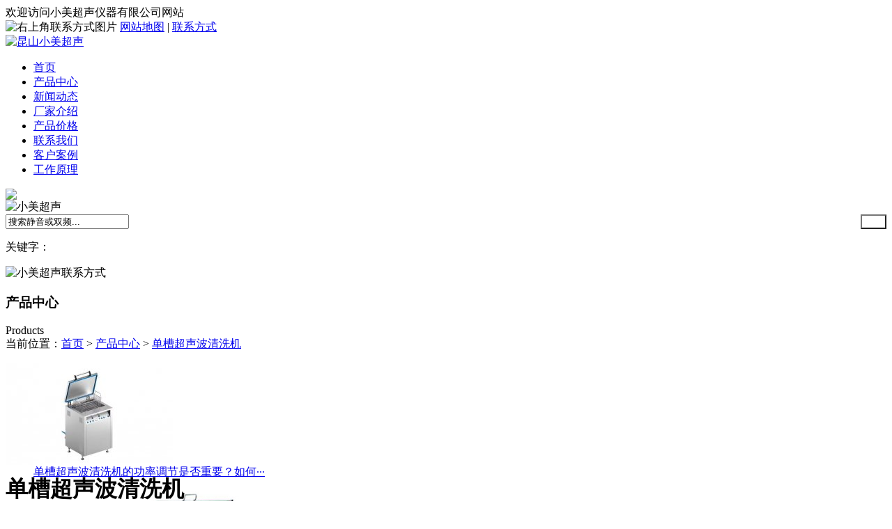

--- FILE ---
content_type: text/html; charset=utf-8
request_url: http://bjkaiyuan.cn/dancao/
body_size: 5781
content:
<!DOCTYPE html PUBLIC "-//W3C//DTD XHTML 1.0 Transitional//EN" "http://www.w3.org/TR/xhtml1/DTD/xhtml1-transitional.dtd">
<html xmlns="http://www.w3.org/1999/xhtml">

<head>
    <meta http-equiv="Content-Type" content="text/html; charset=utf-8" />
    <title>单槽超声波清洗机_厂家直销_价格优惠_小美超声仪器</title>
    <meta name="keywords" content="单槽超声波清洗机" />
    <meta name="description" content="昆山小美超声仪器：专业的超声波细胞破碎仪厂家！【免费试用】提供杯式/多探头/多频/超微量超声波细胞破碎机、超声波DNA打断仪等各类超声波产品。" />
    <meta name="author" content="" />
    <meta name="copyright" content="" />
    <link rel="canonical" href="/" />
    <link href="/templets/moban/style/head_foot.css" rel="stylesheet" type="text/css" />
    <link href="/templets/moban/style/hg.css" rel="stylesheet" type="text/css" />
    <link href="/templets/moban/style/haigu.css" rel="stylesheet" type="text/css" />
    <script language="JavaScript" src="/templets/moban/style/tab.js"></script>
    <script language="JavaScript" src="/templets/moban/style/product-left.js"></script>
    <SCRIPT src="/templets/moban/style/jquery.min.js"></SCRIPT>
</head>

<body>
    <div class="top">
    <div class="top_box">
        <div class="top_left">
            欢迎访问小美超声仪器有限公司网站
        </div>
        <div class="top_right">
            <img src="/templets/moban/images/hg_dhs.png" width="194" height="40" alt="右上角联系方式图片" />
            <span><a href="/sitemap.xml" target="_blank">网站地图</a> |
                <a href="/lxwm" target="_blank">联系方式</a></span>
        </div>
    </div>
</div>
<div class="head">
    <div class="head_box">
        <div class="head_logo"><a href="/">
            <img src="/templets/moban/images/logo.png" width="246" height="52" alt="昆山小美超声" /></a>
        </div>
        <div class="head_nav" id="asd">
            <ul>
                <li ><a href="/">首页</a></li>
                
                <li class='nav_hover'>
                    <a href="/cpzx/">产品中心</a>
                </li>
                
                <li >
                    <a href="/xwdt/">新闻动态</a>
                </li>
                
                <li >
                    <a href="/cjjs/">厂家介绍</a>
                </li>
                
                <li >
                    <a href="/jiage/">产品价格</a>
                </li>
                
                <li >
                    <a href="/lxwm/">联系我们</a>
                </li>
                
                <li >
                    <a href="/khal/">客户案例</a>
                </li>
                
                <li >
                    <a href="/yuanli/">工作原理</a>
                </li>
                
            </ul>
        </div>
    </div>
</div>
    <div class="news_banner">
        <img src="/templets/moban/images/news_banner.jpg" />
    </div><div class="yingdao">
    <div class="yd_box">
        <div class="yd_left"><img width="257" height="57" alt="小美超声" src="/templets/moban/images/hg_pp.jpg"> </div>
        <div class="yd_center">
            <div class="yd_sosuo">
                <form method="get" action="/search/">
                    <div class="input">
                        <input name="keyword" type="text" class="search-keyword" id="search-keyword" value="搜索静音或双频..." onfocus="if(this.value=='在这里搜索...'){this.value='';}" onblur="if(this.value==''){this.value='在这里搜索...';}" />
                        <div style="float:right;width:37px;height:32px;">
                            <input type="submit" value="" style="background:url(/templets/moban/images/sosuo.jpg) no-repeat;width:37px; cursor:pointer;float:left;">
                        </div>
                    </div>
                    <div class="clear"></div>
                </form>
            </div>
            <div class="yd_gjz">
                <p>关键字：</p>
            </div>
        </div>
        <div class="yd_right"><img width="209" height="57" right="100" alt="小美超声联系方式" src="/templets/moban/images/hg_dhx.jpg">
        </div>
    </div>
</div>
    <div class="location">
        <div class="location_box">
            <div class="location_left">
                <h3>产品中心</h3>
                <span>Products</span>
            </div>
            <div class="location_right"> 当前位置：<span><a href="/">首页</a> > <a href="/cpzx/">产品中心</a> > <a href="/dancao/">单槽超声波清洗机</a></span> </div>
        </div>
    </div>
    <div class="main">
        <div class="main_left" id="leftcp" style="position: absolute; top: 660px;">
            <h1>单槽超声波清洗机</h1>
            <ul>
                
                <li >
                    <a href="/csbfsj/">超声波粉碎机</a>
                    
                    <div class="sanjidiv">
                        
                        <a href="/csbfsj/cspsy/" target="_blank">超声波细胞破碎仪</a>
                        
                        <a href="/csbfsj/scs/" target="_blank">手持式超声波细胞粉碎机</a>
                        
                        <a href="/csbfsj/fjcs/" target="_blank">非接触式超声波细胞粉碎机</a>
                        
                        <a href="/csbyt/" target="_blank">一体式超声波破碎机</a>
                        
                        <a href="/ftps/" target="_blank">分体式超声波细胞破碎机</a>
                        
                        <a href="/zncsps/" target="_blank">智能型超声波破碎机</a>
                        
                    </div>
                    
                </li>
                
                <li >
                    <a href="/yiyong/">医用超声波清洗机</a>
                    
                </li>
                
                <li >
                    <a href="/xiaoxing/">小型超声波清洗器</a>
                    
                </li>
                
                <li >
                    <a href="/shiyanshi/">实验室超声波清洗机</a>
                    
                    <div class="sanjidiv">
                        
                        <a href="/shiyanshi/uvf/" target="_blank">UVF智能静音清洗机</a>
                        
                        <a href="/shiyanshi/ugf/" target="_blank">UGF双频超声波清洗机</a>
                        
                        <a href="/shiyanshi/ulf/" target="_blank">ULF低频超声波清洗机</a>
                        
                        <a href="/shiyanshi/uhf/" target="_blank">UHF高频超声波清洗机</a>
                        
                        <a href="/shiyanshi/uhp/" target="_blank">UHP高功率超声波清洗机</a>
                        
                        <a href="/shiyanshi/wjtgqxj/" target="_blank">无极调功超声波清洗机</a>
                        
                    </div>
                    
                </li>
                
                <li >
                    <a href="/qzd/">全自动超声波清洗机</a>
                    
                </li>
                
                <li >
                    <a href="/gongye/">工业超声波清洗机</a>
                    
                    <div class="sanjidiv">
                        
                        <a href="/muju/" target="_blank">模具超声波清洗机</a>
                        
                        <a href="/wujin/" target="_blank">五金超声波清洗机</a>
                        
                        <a href="/diandu/" target="_blank">电镀超声波清洗机</a>
                        
                        <a href="/lingjian/" target="_blank">零件超声波清洗机</a>
                        
                    </div>
                    
                </li>
                
                <li class='hover'>
                    <a href="/dancao/">单槽超声波清洗机</a>
                    
                </li>
                
                <li >
                    <a href="/shuangcao/">双槽超声波清洗机</a>
                    
                </li>
                
                <li >
                    <a href="/duocao/">多槽超声波清洗机</a>
                    
                </li>
                
                <li >
                    <a href="/daxing/">大型超声波清洗设备</a>
                    
                </li>
                
                <li >
                    <a href="/jiayong/">家用超声波清洗机</a>
                    
                    <div class="sanjidiv">
                        
                        <a href="/yanjing/" target="_blank">眼镜超声波清洗机</a>
                        
                        <a href="/shoushi/" target="_blank">首饰超声波清洗机</a>
                        
                        <a href="/guoshu/" target="_blank">果蔬超声波清洗机</a>
                        
                    </div>
                    
                </li>
                
            </ul>
        </div>
        <div class="main_right">
            <div class="catgary_jieshao">
                
            </div>
            <div class="chanpin_con1">
            	
                <dl>
                    <dt style="height:auto;"> <a href="/dancao/jszs/1314.html" target="_blank"><img src="/uploads/allimg/200217/2-20021G64543a3-lp.jpg" alt="单槽超声波清洗机的功率调节是否重要？如何检查判断？" /></a></dt>
                    <dd><a href="/dancao/jszs/1314.html">单槽超声波清洗机的功率调节是否重要？如何···</a></dd>
                </dl>
                
                <dl>
                    <dt style="height:auto;"> <a href="/dancao/jszs/1285.html" target="_blank"><img src="/uploads/allimg/191225/2-1912251GK90-L.jpg" alt="单槽超声波清洗机是众多厂家使用率教高的清洗设备" /></a></dt>
                    <dd><a href="/dancao/jszs/1285.html">单槽超声波清洗机是众多厂家使用率教高的清···</a></dd>
                </dl>
                
                <dl>
                    <dt style="height:auto;"> <a href="/dancao/jszs/1284.html" target="_blank"><img src="/uploads/allimg/191223/2-1912231JJ80-L.jpg" alt="单槽超声波清洗机体积小方便放置，清洗效果高效" /></a></dt>
                    <dd><a href="/dancao/jszs/1284.html">单槽超声波清洗机体积小方便放置，清洗效果···</a></dd>
                </dl>
                
                <dl>
                    <dt style="height:auto;"> <a href="/dancao/jszs/1281.html" target="_blank"><img src="/uploads/allimg/191218/2-19121Q610190-L.jpg" alt="单槽超声波清洗机帮你解决轴承清洁问题使其更高效安全" /></a></dt>
                    <dd><a href="/dancao/jszs/1281.html">单槽超声波清洗机帮你解决轴承清洁问题使其···</a></dd>
                </dl>
                
                <dl>
                    <dt style="height:auto;"> <a href="/dancao/jszs/1270.html" target="_blank"><img src="/uploads/allimg/191203/2-1912031FI90-L.jpg" alt="如何提高单槽超声波清洗机清洗物件的效果" /></a></dt>
                    <dd><a href="/dancao/jszs/1270.html">如何提高单槽超声波清洗机清洗物件的效果</a></dd>
                </dl>
                
                <dl>
                    <dt style="height:auto;"> <a href="/dancao/jszs/1265.html" target="_blank"><img src="/uploads/allimg/191126/2-1911261A3200-L.jpg" alt="单槽超声波清洗机运作时会对人体产生危害吗?" /></a></dt>
                    <dd><a href="/dancao/jszs/1265.html">单槽超声波清洗机运作时会对人体产生危害吗···</a></dd>
                </dl>
                
                <dl>
                    <dt style="height:auto;"> <a href="/dancao/jszs/1253.html" target="_blank"><img src="/uploads/allimg/191120/2-1911201K454395-lp.jpg" alt="单槽超声波清洗机来清洗汽车喷油嘴怎么样？" /></a></dt>
                    <dd><a href="/dancao/jszs/1253.html">单槽超声波清洗机来清洗汽车喷油嘴怎么样？</a></dd>
                </dl>
                
                <dl>
                    <dt style="height:auto;"> <a href="/dancao/jszs/1247.html" target="_blank"><img src="/uploads/allimg/191112/2-1911121IA80-L.jpg" alt="单槽超声波清洗机为什么清洗物品更快且净？" /></a></dt>
                    <dd><a href="/dancao/jszs/1247.html">单槽超声波清洗机为什么清洗物品更快且净？</a></dd>
                </dl>
                
                <dl>
                    <dt style="height:auto;"> <a href="/dancao/wxby/1081.html" target="_blank"><img src="/static/images/nopic.png" alt="单槽清洗机定制需要的参数" /></a></dt>
                    <dd><a href="/dancao/wxby/1081.html">单槽清洗机定制需要的参数</a></dd>
                </dl>
                
                <dl>
                    <dt style="height:auto;"> <a href="/dancao/jszs/1229.html" target="_blank"><img src="/uploads/allimg/191025/2-1910251H433M0-lp.jpg" alt="单槽超声波清洗机在清洗五金方面有什么优势？" /></a></dt>
                    <dd><a href="/dancao/jszs/1229.html">单槽超声波清洗机在清洗五金方面有什么优势···</a></dd>
                </dl>
                
                <dl>
                    <dt style="height:auto;"> <a href="/dancao/jszs/1180.html" target="_blank"><img src="/uploads/190929/2-1Z929164140100.jpg" alt="单槽超声波清洗机出现问题时怎么查？" /></a></dt>
                    <dd><a href="/dancao/jszs/1180.html">单槽超声波清洗机出现问题时怎么查？</a></dd>
                </dl>
                
                <dl>
                    <dt style="height:auto;"> <a href="/dancao/jszs/1167.html" target="_blank"><img src="/uploads/allimg/190926/4_092611350U2T.png" alt="单槽式超声波清洗设备的应用技术知识" /></a></dt>
                    <dd><a href="/dancao/jszs/1167.html">单槽式超声波清洗设备的应用技术知识</a></dd>
                </dl>
                
                <div class="clear"></div>
            </div>
            
            <ul class="page">
                <a class="page-item page-link" href="/dancao/">首页</a>
                <a class="page-item page-link" href="javascript:;">上一页</a>
                <a href="/dancao/" class="page-num page-num-current">1</a><a href="/dancao_2/" class="page-num">2</a><a href="/dancao_3/" class="page-num">3</a><a href="/dancao_4/" class="page-num">4</a><!-- 数字条，小屏幕时自动隐藏-->
                <a class="page-item page-link" href="/dancao_2/">下一页</a>
                <a class="page-item page-link" href="/dancao_4/">末页</a>
            </ul>
            
        </div>
    </div>
    <div class="clear"></div>
    </div>
    <DIV class="footer">
    <DIV class="footer_box">
        <DIV class="footer_logo"><IMG width="240" height="280" alt="左下角logo" src="/templets/moban/images/botton_logo.png"></DIV>
        <DIV class="footer_right">
            <DIV class="footer_nei">
                <DIV class="weixin"><SPAN><IMG width="100" height="100" alt="扫一扫-官方客服" src="/static/upload/image/20240604/1717471141872551.png">
                        <P>扫一扫-官方客服</P>
                    </SPAN><SPAN><IMG width="100" height="100" alt="扫一扫-官方客服" src="/static/upload/image/20240604/1717471141872551.png">
                        <P>扫一扫-官方客服</P>
                    </SPAN></DIV>
                <DL>
                    <DT>新闻动态</DT>
                    
                    <DD><a href="/jszs/">技术知识</a></DD>
                    
                    <DD><a href="/wxby/">维修保养</a></DD>
                    
                    <DD><a href="/ask/">常见问题</a></DD>
                    
                </DL>
                <DL>
                    <DT>产品中心</DT>
                    
                    <DD><a href="/csbfsj/">超声波粉碎机</a></DD>
                    
                    <DD><a href="/yiyong/">医用超声波清洗机</a></DD>
                    
                    <DD><a href="/xiaoxing/">小型超声波清洗器</a></DD>
                    
                </DL>
                <DL>
                    <DT>走进小美</DT>
                    <DD><A href="/cjjs/">走进小美</A></DD>
                    <DD><A href="/lxwm/">联系方式</A></DD>
                </DL>
            </DIV>
        </DIV>
    </DIV>
</DIV>
<div class="bottom">
    <div class="bottom_box">
        <div class="bottom_left">
            <p>Copyright © 小美超声仪器（昆山）有限公司 版权所有。&nbsp;<a href="http://beian.miit.gov.cn/" target="_blank" rel="nofollow">沪ICP备19020506号</a>&nbsp;合作伙伴：<a href="http://www.hzyjyq.com" target="_blank">冷冻组织研磨仪</a></p>
        </div>
        <div class="bottom_right"> <a href="/cjjs/">厂家介绍</a> | <a href="/lxwm/" title="联系方式">联系方式</a> </div>
    </div>
</div>
<script type="text/javascript" left="85%" bottom="15%" text="返回顶部" src="/templets/moban/style/x-return-top.min.js"></script>
<!--客服代码开始-->
<link href="/templets/moban/style/kefu.css" rel="stylesheet" type="text/css" />
<div class="yb_conct">
    <div class="yb_bar">
        <ul>
            <li class="yb_top">返回顶部</li>
            <li class="yb_phone">19941929169</li>
            <li class="yb_QQ">
                <a target="_blank" href="http://wpa.qq.com/msgrd?v=3&uin=651901886&site=qq&menu=yes" title="即刻发送您的需求">在线咨询</a>
            </li>
            <li class="yb_ercode" style="height:53px;">微信二维码 <br>
                <img class="hd_qr" src="/static/upload/image/20240604/1717471141872551.png" width="125" alt="关注你附近"> </li>
        </ul>
    </div>
</div>
<script>
$(function() {
    // 悬浮窗口
    $(".yb_conct").hover(function() {
        $(".yb_conct").css("right", "5px");
        $(".yb_bar .yb_ercode").css('height', '200px');
    }, function() {
        $(".yb_conct").css("right", "-127px");
        $(".yb_bar .yb_ercode").css('height', '53px');
    });
    // 返回顶部
    $(".yb_top").click(function() {
        $("html,body").animate({
            'scrollTop': '0px'
        }, 300)
    });
});
</script>
<!--客服代码结束-->
<script>
    var _hmt = _hmt || [];
    (function() {
        var hm = document.createElement("script");
        hm.src = "https://hm.baidu.com/hm.js?6c8caec78e55977f43f5f930278f287a---";
        var s = document.getElementsByTagName("script")[0];
        s.parentNode.insertBefore(hm, s);
    })();
    </script>
</body>

</html>